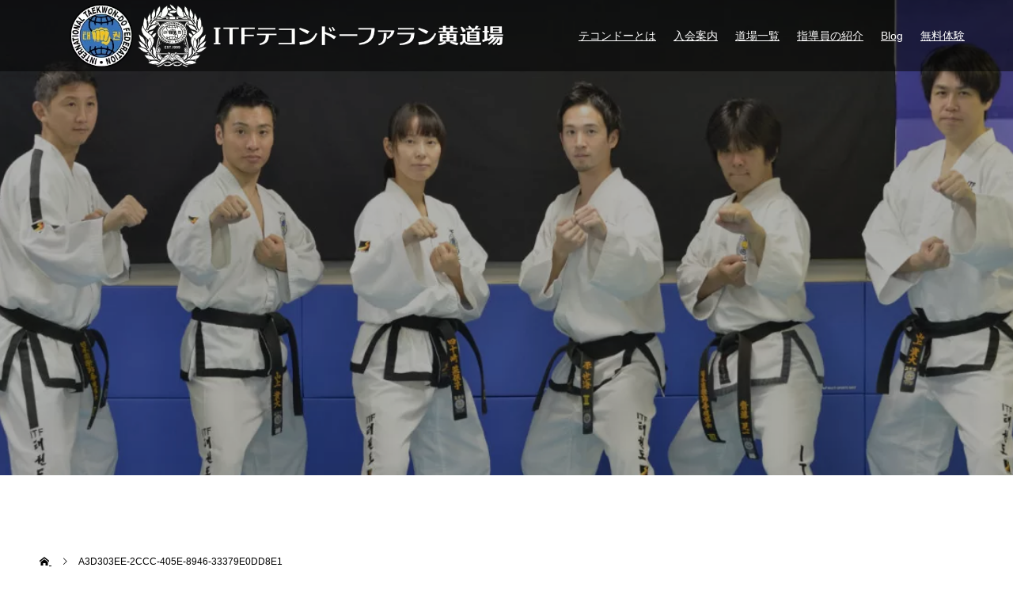

--- FILE ---
content_type: text/html; charset=UTF-8
request_url: https://tkd-hhtc.jp/a3d303ee-2ccc-405e-8946-33379e0dd8e1/
body_size: 14306
content:
<!doctype html>
<html lang="ja" prefix="og: http://ogp.me/ns#">
<head>
<meta charset="UTF-8">
<meta name="viewport" content="width=device-width, initial-scale=1">
<meta name="description" content="東京都内を中心に活動するテコンドー道場・クラブです。ゲーム「鉄拳シリーズ」のファランのモデルとなった、元世界チャンピオンが指導します。楽しみながら心身を鍛えられる武道は、大人のみならず子供の習いごとにも最適です。競技選手育成にも力を入れています。">
<title>A3D303EE-2CCC-405E-8946-33379E0DD8E1 &#8211; ITF テコンドー ファラン黄道場</title>
<meta name='robots' content='max-image-preview:large' />
<link rel='dns-prefetch' href='//webfonts.xserver.jp' />
<link rel='dns-prefetch' href='//www.google.com' />
<link rel='dns-prefetch' href='//i0.wp.com' />
<link rel='dns-prefetch' href='//c0.wp.com' />
<link rel='dns-prefetch' href='//www.googletagmanager.com' />
<link rel="alternate" type="application/rss+xml" title="ITF テコンドー ファラン黄道場 &raquo; フィード" href="https://tkd-hhtc.jp/feed/" />
<link rel="alternate" type="application/rss+xml" title="ITF テコンドー ファラン黄道場 &raquo; コメントフィード" href="https://tkd-hhtc.jp/comments/feed/" />
<link rel="alternate" type="application/rss+xml" title="ITF テコンドー ファラン黄道場 &raquo; A3D303EE-2CCC-405E-8946-33379E0DD8E1 のコメントのフィード" href="https://tkd-hhtc.jp/feed/?attachment_id=1007" />
<script type="text/javascript">
window._wpemojiSettings = {"baseUrl":"https:\/\/s.w.org\/images\/core\/emoji\/14.0.0\/72x72\/","ext":".png","svgUrl":"https:\/\/s.w.org\/images\/core\/emoji\/14.0.0\/svg\/","svgExt":".svg","source":{"concatemoji":"https:\/\/tkd-hhtc.jp\/wp-includes\/js\/wp-emoji-release.min.js?ver=6.1.9"}};
/*! This file is auto-generated */
!function(e,a,t){var n,r,o,i=a.createElement("canvas"),p=i.getContext&&i.getContext("2d");function s(e,t){var a=String.fromCharCode,e=(p.clearRect(0,0,i.width,i.height),p.fillText(a.apply(this,e),0,0),i.toDataURL());return p.clearRect(0,0,i.width,i.height),p.fillText(a.apply(this,t),0,0),e===i.toDataURL()}function c(e){var t=a.createElement("script");t.src=e,t.defer=t.type="text/javascript",a.getElementsByTagName("head")[0].appendChild(t)}for(o=Array("flag","emoji"),t.supports={everything:!0,everythingExceptFlag:!0},r=0;r<o.length;r++)t.supports[o[r]]=function(e){if(p&&p.fillText)switch(p.textBaseline="top",p.font="600 32px Arial",e){case"flag":return s([127987,65039,8205,9895,65039],[127987,65039,8203,9895,65039])?!1:!s([55356,56826,55356,56819],[55356,56826,8203,55356,56819])&&!s([55356,57332,56128,56423,56128,56418,56128,56421,56128,56430,56128,56423,56128,56447],[55356,57332,8203,56128,56423,8203,56128,56418,8203,56128,56421,8203,56128,56430,8203,56128,56423,8203,56128,56447]);case"emoji":return!s([129777,127995,8205,129778,127999],[129777,127995,8203,129778,127999])}return!1}(o[r]),t.supports.everything=t.supports.everything&&t.supports[o[r]],"flag"!==o[r]&&(t.supports.everythingExceptFlag=t.supports.everythingExceptFlag&&t.supports[o[r]]);t.supports.everythingExceptFlag=t.supports.everythingExceptFlag&&!t.supports.flag,t.DOMReady=!1,t.readyCallback=function(){t.DOMReady=!0},t.supports.everything||(n=function(){t.readyCallback()},a.addEventListener?(a.addEventListener("DOMContentLoaded",n,!1),e.addEventListener("load",n,!1)):(e.attachEvent("onload",n),a.attachEvent("onreadystatechange",function(){"complete"===a.readyState&&t.readyCallback()})),(e=t.source||{}).concatemoji?c(e.concatemoji):e.wpemoji&&e.twemoji&&(c(e.twemoji),c(e.wpemoji)))}(window,document,window._wpemojiSettings);
</script>
<style type="text/css">
img.wp-smiley,
img.emoji {
	display: inline !important;
	border: none !important;
	box-shadow: none !important;
	height: 1em !important;
	width: 1em !important;
	margin: 0 0.07em !important;
	vertical-align: -0.1em !important;
	background: none !important;
	padding: 0 !important;
}
</style>
	<link rel='stylesheet' id='wp-block-library-css' href='https://tkd-hhtc.jp/wp-content/plugins/gutenberg/build/block-library/style.css?ver=16.6.0' type='text/css' media='all' />
<style id='wp-block-library-inline-css' type='text/css'>
.has-text-align-justify{text-align:justify;}
</style>
<link rel='stylesheet' id='mediaelement-css' href='https://c0.wp.com/c/6.1.9/wp-includes/js/mediaelement/mediaelementplayer-legacy.min.css' type='text/css' media='all' />
<link rel='stylesheet' id='wp-mediaelement-css' href='https://c0.wp.com/c/6.1.9/wp-includes/js/mediaelement/wp-mediaelement.min.css' type='text/css' media='all' />
<link rel='stylesheet' id='classic-theme-styles-css' href='https://c0.wp.com/c/6.1.9/wp-includes/css/classic-themes.min.css' type='text/css' media='all' />
<link rel='stylesheet' id='contact-form-7-css' href='https://tkd-hhtc.jp/wp-content/plugins/contact-form-7/includes/css/styles.css?ver=5.7.3' type='text/css' media='all' />
<style id='global-styles-inline-css' type='text/css'>
body{--wp--preset--color--black: #000000;--wp--preset--color--cyan-bluish-gray: #abb8c3;--wp--preset--color--white: #ffffff;--wp--preset--color--pale-pink: #f78da7;--wp--preset--color--vivid-red: #cf2e2e;--wp--preset--color--luminous-vivid-orange: #ff6900;--wp--preset--color--luminous-vivid-amber: #fcb900;--wp--preset--color--light-green-cyan: #7bdcb5;--wp--preset--color--vivid-green-cyan: #00d084;--wp--preset--color--pale-cyan-blue: #8ed1fc;--wp--preset--color--vivid-cyan-blue: #0693e3;--wp--preset--color--vivid-purple: #9b51e0;--wp--preset--gradient--vivid-cyan-blue-to-vivid-purple: linear-gradient(135deg,rgba(6,147,227,1) 0%,rgb(155,81,224) 100%);--wp--preset--gradient--light-green-cyan-to-vivid-green-cyan: linear-gradient(135deg,rgb(122,220,180) 0%,rgb(0,208,130) 100%);--wp--preset--gradient--luminous-vivid-amber-to-luminous-vivid-orange: linear-gradient(135deg,rgba(252,185,0,1) 0%,rgba(255,105,0,1) 100%);--wp--preset--gradient--luminous-vivid-orange-to-vivid-red: linear-gradient(135deg,rgba(255,105,0,1) 0%,rgb(207,46,46) 100%);--wp--preset--gradient--very-light-gray-to-cyan-bluish-gray: linear-gradient(135deg,rgb(238,238,238) 0%,rgb(169,184,195) 100%);--wp--preset--gradient--cool-to-warm-spectrum: linear-gradient(135deg,rgb(74,234,220) 0%,rgb(151,120,209) 20%,rgb(207,42,186) 40%,rgb(238,44,130) 60%,rgb(251,105,98) 80%,rgb(254,248,76) 100%);--wp--preset--gradient--blush-light-purple: linear-gradient(135deg,rgb(255,206,236) 0%,rgb(152,150,240) 100%);--wp--preset--gradient--blush-bordeaux: linear-gradient(135deg,rgb(254,205,165) 0%,rgb(254,45,45) 50%,rgb(107,0,62) 100%);--wp--preset--gradient--luminous-dusk: linear-gradient(135deg,rgb(255,203,112) 0%,rgb(199,81,192) 50%,rgb(65,88,208) 100%);--wp--preset--gradient--pale-ocean: linear-gradient(135deg,rgb(255,245,203) 0%,rgb(182,227,212) 50%,rgb(51,167,181) 100%);--wp--preset--gradient--electric-grass: linear-gradient(135deg,rgb(202,248,128) 0%,rgb(113,206,126) 100%);--wp--preset--gradient--midnight: linear-gradient(135deg,rgb(2,3,129) 0%,rgb(40,116,252) 100%);--wp--preset--font-size--small: 13px;--wp--preset--font-size--medium: 20px;--wp--preset--font-size--large: 36px;--wp--preset--font-size--x-large: 42px;--wp--preset--spacing--20: 0.44rem;--wp--preset--spacing--30: 0.67rem;--wp--preset--spacing--40: 1rem;--wp--preset--spacing--50: 1.5rem;--wp--preset--spacing--60: 2.25rem;--wp--preset--spacing--70: 3.38rem;--wp--preset--spacing--80: 5.06rem;--wp--preset--shadow--natural: 6px 6px 9px rgba(0, 0, 0, 0.2);--wp--preset--shadow--deep: 12px 12px 50px rgba(0, 0, 0, 0.4);--wp--preset--shadow--sharp: 6px 6px 0px rgba(0, 0, 0, 0.2);--wp--preset--shadow--outlined: 6px 6px 0px -3px rgba(255, 255, 255, 1), 6px 6px rgba(0, 0, 0, 1);--wp--preset--shadow--crisp: 6px 6px 0px rgba(0, 0, 0, 1);}:where(.is-layout-flex){gap: 0.5em;}:where(.is-layout-grid){gap: 0.5em;}body .is-layout-flow > .alignleft{float: left;margin-inline-start: 0;margin-inline-end: 2em;}body .is-layout-flow > .alignright{float: right;margin-inline-start: 2em;margin-inline-end: 0;}body .is-layout-flow > .aligncenter{margin-left: auto !important;margin-right: auto !important;}body .is-layout-constrained > .alignleft{float: left;margin-inline-start: 0;margin-inline-end: 2em;}body .is-layout-constrained > .alignright{float: right;margin-inline-start: 2em;margin-inline-end: 0;}body .is-layout-constrained > .aligncenter{margin-left: auto !important;margin-right: auto !important;}body .is-layout-constrained > :where(:not(.alignleft):not(.alignright):not(.alignfull)){max-width: var(--wp--style--global--content-size);margin-left: auto !important;margin-right: auto !important;}body .is-layout-constrained > .alignwide{max-width: var(--wp--style--global--wide-size);}body .is-layout-flex{display: flex;}body .is-layout-flex{flex-wrap: wrap;align-items: center;}body .is-layout-flex > *{margin: 0;}body .is-layout-grid{display: grid;}body .is-layout-grid > *{margin: 0;}:where(.wp-block-columns.is-layout-flex){gap: 2em;}:where(.wp-block-columns.is-layout-grid){gap: 2em;}:where(.wp-block-post-template.is-layout-flex){gap: 1.25em;}:where(.wp-block-post-template.is-layout-grid){gap: 1.25em;}.has-black-color{color: var(--wp--preset--color--black) !important;}.has-cyan-bluish-gray-color{color: var(--wp--preset--color--cyan-bluish-gray) !important;}.has-white-color{color: var(--wp--preset--color--white) !important;}.has-pale-pink-color{color: var(--wp--preset--color--pale-pink) !important;}.has-vivid-red-color{color: var(--wp--preset--color--vivid-red) !important;}.has-luminous-vivid-orange-color{color: var(--wp--preset--color--luminous-vivid-orange) !important;}.has-luminous-vivid-amber-color{color: var(--wp--preset--color--luminous-vivid-amber) !important;}.has-light-green-cyan-color{color: var(--wp--preset--color--light-green-cyan) !important;}.has-vivid-green-cyan-color{color: var(--wp--preset--color--vivid-green-cyan) !important;}.has-pale-cyan-blue-color{color: var(--wp--preset--color--pale-cyan-blue) !important;}.has-vivid-cyan-blue-color{color: var(--wp--preset--color--vivid-cyan-blue) !important;}.has-vivid-purple-color{color: var(--wp--preset--color--vivid-purple) !important;}.has-black-background-color{background-color: var(--wp--preset--color--black) !important;}.has-cyan-bluish-gray-background-color{background-color: var(--wp--preset--color--cyan-bluish-gray) !important;}.has-white-background-color{background-color: var(--wp--preset--color--white) !important;}.has-pale-pink-background-color{background-color: var(--wp--preset--color--pale-pink) !important;}.has-vivid-red-background-color{background-color: var(--wp--preset--color--vivid-red) !important;}.has-luminous-vivid-orange-background-color{background-color: var(--wp--preset--color--luminous-vivid-orange) !important;}.has-luminous-vivid-amber-background-color{background-color: var(--wp--preset--color--luminous-vivid-amber) !important;}.has-light-green-cyan-background-color{background-color: var(--wp--preset--color--light-green-cyan) !important;}.has-vivid-green-cyan-background-color{background-color: var(--wp--preset--color--vivid-green-cyan) !important;}.has-pale-cyan-blue-background-color{background-color: var(--wp--preset--color--pale-cyan-blue) !important;}.has-vivid-cyan-blue-background-color{background-color: var(--wp--preset--color--vivid-cyan-blue) !important;}.has-vivid-purple-background-color{background-color: var(--wp--preset--color--vivid-purple) !important;}.has-black-border-color{border-color: var(--wp--preset--color--black) !important;}.has-cyan-bluish-gray-border-color{border-color: var(--wp--preset--color--cyan-bluish-gray) !important;}.has-white-border-color{border-color: var(--wp--preset--color--white) !important;}.has-pale-pink-border-color{border-color: var(--wp--preset--color--pale-pink) !important;}.has-vivid-red-border-color{border-color: var(--wp--preset--color--vivid-red) !important;}.has-luminous-vivid-orange-border-color{border-color: var(--wp--preset--color--luminous-vivid-orange) !important;}.has-luminous-vivid-amber-border-color{border-color: var(--wp--preset--color--luminous-vivid-amber) !important;}.has-light-green-cyan-border-color{border-color: var(--wp--preset--color--light-green-cyan) !important;}.has-vivid-green-cyan-border-color{border-color: var(--wp--preset--color--vivid-green-cyan) !important;}.has-pale-cyan-blue-border-color{border-color: var(--wp--preset--color--pale-cyan-blue) !important;}.has-vivid-cyan-blue-border-color{border-color: var(--wp--preset--color--vivid-cyan-blue) !important;}.has-vivid-purple-border-color{border-color: var(--wp--preset--color--vivid-purple) !important;}.has-vivid-cyan-blue-to-vivid-purple-gradient-background{background: var(--wp--preset--gradient--vivid-cyan-blue-to-vivid-purple) !important;}.has-light-green-cyan-to-vivid-green-cyan-gradient-background{background: var(--wp--preset--gradient--light-green-cyan-to-vivid-green-cyan) !important;}.has-luminous-vivid-amber-to-luminous-vivid-orange-gradient-background{background: var(--wp--preset--gradient--luminous-vivid-amber-to-luminous-vivid-orange) !important;}.has-luminous-vivid-orange-to-vivid-red-gradient-background{background: var(--wp--preset--gradient--luminous-vivid-orange-to-vivid-red) !important;}.has-very-light-gray-to-cyan-bluish-gray-gradient-background{background: var(--wp--preset--gradient--very-light-gray-to-cyan-bluish-gray) !important;}.has-cool-to-warm-spectrum-gradient-background{background: var(--wp--preset--gradient--cool-to-warm-spectrum) !important;}.has-blush-light-purple-gradient-background{background: var(--wp--preset--gradient--blush-light-purple) !important;}.has-blush-bordeaux-gradient-background{background: var(--wp--preset--gradient--blush-bordeaux) !important;}.has-luminous-dusk-gradient-background{background: var(--wp--preset--gradient--luminous-dusk) !important;}.has-pale-ocean-gradient-background{background: var(--wp--preset--gradient--pale-ocean) !important;}.has-electric-grass-gradient-background{background: var(--wp--preset--gradient--electric-grass) !important;}.has-midnight-gradient-background{background: var(--wp--preset--gradient--midnight) !important;}.has-small-font-size{font-size: var(--wp--preset--font-size--small) !important;}.has-medium-font-size{font-size: var(--wp--preset--font-size--medium) !important;}.has-large-font-size{font-size: var(--wp--preset--font-size--large) !important;}.has-x-large-font-size{font-size: var(--wp--preset--font-size--x-large) !important;}
:where(.wp-block-columns.is-layout-flex){gap: 2em;}:where(.wp-block-columns.is-layout-grid){gap: 2em;}
.wp-block-pullquote{font-size: 1.5em;line-height: 1.6;}
.wp-block-navigation a:where(:not(.wp-element-button)){color: inherit;}
:where(.wp-block-post-template.is-layout-flex){gap: 1.25em;}:where(.wp-block-post-template.is-layout-grid){gap: 1.25em;}
</style>
<link rel='stylesheet' id='tablepress-default-css' href='https://tkd-hhtc.jp/wp-content/tablepress-combined.min.css?ver=2' type='text/css' media='all' />
<link rel='stylesheet' id='tablepress-responsive-tables-css' href='https://tkd-hhtc.jp/wp-content/plugins/tablepress-responsive-tables/css/tablepress-responsive.min.css?ver=1.8' type='text/css' media='all' />
<link rel='stylesheet' id='switch-style-css' href='https://tkd-hhtc.jp/wp-content/themes/switch/style.css?ver=1.6.1' type='text/css' media='all' />
<link rel='stylesheet' id='tmm-css' href='https://tkd-hhtc.jp/wp-content/plugins/team-members/inc/css/tmm_style.css?ver=6.1.9' type='text/css' media='all' />
<link rel='stylesheet' id='jetpack_css-css' href='https://c0.wp.com/p/jetpack/11.8.6/css/jetpack.css' type='text/css' media='all' />
<script type='text/javascript' src='https://c0.wp.com/c/6.1.9/wp-includes/js/jquery/jquery.min.js' id='jquery-core-js'></script>
<script type='text/javascript' src='https://c0.wp.com/c/6.1.9/wp-includes/js/jquery/jquery-migrate.min.js' id='jquery-migrate-js'></script>
<script type='text/javascript' src='//webfonts.xserver.jp/js/xserverv3.js?fadein=0&#038;ver=2.0.9' id='typesquare_std-js'></script>
<link rel="https://api.w.org/" href="https://tkd-hhtc.jp/wp-json/" /><link rel="alternate" type="application/json" href="https://tkd-hhtc.jp/wp-json/wp/v2/media/1007" /><link rel='shortlink' href='https://tkd-hhtc.jp/?p=1007' />
<link rel="alternate" type="application/json+oembed" href="https://tkd-hhtc.jp/wp-json/oembed/1.0/embed?url=https%3A%2F%2Ftkd-hhtc.jp%2Fa3d303ee-2ccc-405e-8946-33379e0dd8e1%2F" />
<link rel="alternate" type="text/xml+oembed" href="https://tkd-hhtc.jp/wp-json/oembed/1.0/embed?url=https%3A%2F%2Ftkd-hhtc.jp%2Fa3d303ee-2ccc-405e-8946-33379e0dd8e1%2F&#038;format=xml" />
<meta name="generator" content="Site Kit by Google 1.168.0" />	<style>img#wpstats{display:none}</style>
		<style>
.c-comment__form-submit:hover,.p-cb__item-btn a,.c-pw__btn,.p-readmore__btn,.p-pager span,.p-page-links a,.p-pagetop,.p-widget__title,.p-entry__meta,.p-headline,.p-article06__cat,.p-nav02__item-upper,.p-page-header__title,.p-plan__title,.p-btn{background: #000000}.c-pw__btn:hover,.p-cb__item-btn a:hover,.p-pagetop:focus,.p-pagetop:hover,.p-readmore__btn:hover,.p-page-links > span,.p-page-links a:hover,.p-pager a:hover,.p-entry__meta a:hover,.p-article06__cat:hover,.p-interview__cat:hover,.p-nav02__item-upper:hover,.p-btn:hover{background: #442602}.p-archive-header__title,.p-article01__title a:hover,.p-article01__cat a:hover,.p-article04__title a:hover,.p-faq__cat,.p-faq__list dt:hover,.p-triangle,.p-article06__title a:hover,.p-interview__faq dt,.p-nav02__item-lower:hover .p-nav02__item-title,.p-article07 a:hover,.p-article07__title,.p-block01__title,.p-block01__lower-title,.p-block02__item-title,.p-block03__item-title,.p-block04__title,.p-index-content02__title,.p-article09 a:hover .p-article09__title,.p-index-content06__title,.p-plan-table01__price,.p-plan__catch,.p-plan__notice-title,.p-spec__title{color: #442602}.p-entry__body a{color: #442602}body{font-family: "Segoe UI", Verdana, "游ゴシック", YuGothic, "Hiragino Kaku Gothic ProN", Meiryo, sans-serif}.c-logo,.p-page-header__title,.p-page-header__desc,.p-archive-header__title,.p-faq__cat,.p-interview__title,.p-footer-link__title,.p-block01__title,.p-block04__title,.p-index-content02__title,.p-headline02__title,.p-index-content01__title,.p-index-content06__title,.p-index-content07__title,.p-index-content09__title,.p-plan__title,.p-plan__catch,.p-header-content__title,.p-spec__title{font-family: "Segoe UI", Verdana, "游ゴシック", YuGothic, "Hiragino Kaku Gothic ProN", Meiryo, sans-serif}.p-page-header__title{transition-delay: 3s}.p-hover-effect--type1:hover img{-webkit-transform: scale(1.2);transform: scale(1.2)}.l-header{background: rgba(0, 0, 0, 0.500000)}.l-header--fixed.is-active{background: rgba(0, 0, 0, 1.000000)}.p-menu-btn{color: #ffffff}.p-global-nav > ul > li > a{color: #ffffff}.p-global-nav > ul > li > a:hover{color: #999999}.p-global-nav .sub-menu a{background: #000000;color: #ffffff}.p-global-nav .sub-menu a:hover{background: #442606;color: #ffffff}.p-global-nav .menu-item-has-children > a > .p-global-nav__toggle::before{border-color: #ffffff}.p-footer-link{background-image: url(https://tkd-hhtc.jp/wp-content/uploads/2020/01/tekondo_muvie001.gif)}.p-footer-link::before{background: rgba(0,0,0, 0.400000)}.p-info{background: #ffffff;color: #000000}.p-info__logo{font-size: 25px}.p-footer-nav{background: #f5f5f5;color: #000000}.p-footer-nav a{color: #000000}.p-footer-nav a:hover{color: #442602}.p-copyright{background: #000000}.p-page-header::before{background: rgba(0, 0, 0, 0.3)}.p-page-header__desc{color: #ffffff;font-size: 40px}@media screen and (max-width: 1199px) {.l-header{background: #000000}.l-header--fixed.is-active{background: #000000}.p-global-nav{background: rgba(0,0,0, 0.4)}.p-global-nav > ul > li > a,.p-global-nav > ul > li > a:hover,.p-global-nav a,.p-global-nav a:hover,.p-global-nav .sub-menu a,.p-global-nav .sub-menu a:hover{color: #ffffff!important}.p-global-nav .menu-item-has-children > a > .sub-menu-toggle::before{border-color: #ffffff}}@media screen and (max-width: 767px) {.p-page-header__desc{font-size: 18px}}.c-load--type1 { border: 3px solid rgba(0, 0, 0, 0.2); border-top-color: #000000; }
</style>
<meta name="description" content="東京都内を中心に活動するテコンドー道場・クラブです。ゲーム「鉄拳シリーズ」のファランのモデルとなった、元世界チャンピオンが指導します。楽しみながら心身を鍛えられる武道は、大人のみならず子供の習いごとにも最適です。競技選手育成にも力を入れています。" />
			<style type="text/css">
				/* If html does not have either class, do not show lazy loaded images. */
				html:not( .jetpack-lazy-images-js-enabled ):not( .js ) .jetpack-lazy-image {
					display: none;
				}
			</style>
			<script>
				document.documentElement.classList.add(
					'jetpack-lazy-images-js-enabled'
				);
			</script>
		<style type="text/css">.saboxplugin-wrap{-webkit-box-sizing:border-box;-moz-box-sizing:border-box;-ms-box-sizing:border-box;box-sizing:border-box;border:1px solid #eee;width:100%;clear:both;display:block;overflow:hidden;word-wrap:break-word;position:relative}.saboxplugin-wrap .saboxplugin-gravatar{float:left;padding:0 20px 20px 20px}.saboxplugin-wrap .saboxplugin-gravatar img{max-width:100px;height:auto;border-radius:0;}.saboxplugin-wrap .saboxplugin-authorname{font-size:18px;line-height:1;margin:20px 0 0 20px;display:block}.saboxplugin-wrap .saboxplugin-authorname a{text-decoration:none}.saboxplugin-wrap .saboxplugin-authorname a:focus{outline:0}.saboxplugin-wrap .saboxplugin-desc{display:block;margin:5px 20px}.saboxplugin-wrap .saboxplugin-desc a{text-decoration:underline}.saboxplugin-wrap .saboxplugin-desc p{margin:5px 0 12px}.saboxplugin-wrap .saboxplugin-web{margin:0 20px 15px;text-align:left}.saboxplugin-wrap .sab-web-position{text-align:right}.saboxplugin-wrap .saboxplugin-web a{color:#ccc;text-decoration:none}.saboxplugin-wrap .saboxplugin-socials{position:relative;display:block;background:#fcfcfc;padding:5px;border-top:1px solid #eee}.saboxplugin-wrap .saboxplugin-socials a svg{width:20px;height:20px}.saboxplugin-wrap .saboxplugin-socials a svg .st2{fill:#fff; transform-origin:center center;}.saboxplugin-wrap .saboxplugin-socials a svg .st1{fill:rgba(0,0,0,.3)}.saboxplugin-wrap .saboxplugin-socials a:hover{opacity:.8;-webkit-transition:opacity .4s;-moz-transition:opacity .4s;-o-transition:opacity .4s;transition:opacity .4s;box-shadow:none!important;-webkit-box-shadow:none!important}.saboxplugin-wrap .saboxplugin-socials .saboxplugin-icon-color{box-shadow:none;padding:0;border:0;-webkit-transition:opacity .4s;-moz-transition:opacity .4s;-o-transition:opacity .4s;transition:opacity .4s;display:inline-block;color:#fff;font-size:0;text-decoration:inherit;margin:5px;-webkit-border-radius:0;-moz-border-radius:0;-ms-border-radius:0;-o-border-radius:0;border-radius:0;overflow:hidden}.saboxplugin-wrap .saboxplugin-socials .saboxplugin-icon-grey{text-decoration:inherit;box-shadow:none;position:relative;display:-moz-inline-stack;display:inline-block;vertical-align:middle;zoom:1;margin:10px 5px;color:#444;fill:#444}.clearfix:after,.clearfix:before{content:' ';display:table;line-height:0;clear:both}.ie7 .clearfix{zoom:1}.saboxplugin-socials.sabox-colored .saboxplugin-icon-color .sab-twitch{border-color:#38245c}.saboxplugin-socials.sabox-colored .saboxplugin-icon-color .sab-behance{border-color:#003eb0}.saboxplugin-socials.sabox-colored .saboxplugin-icon-color .sab-deviantart{border-color:#036824}.saboxplugin-socials.sabox-colored .saboxplugin-icon-color .sab-digg{border-color:#00327c}.saboxplugin-socials.sabox-colored .saboxplugin-icon-color .sab-dribbble{border-color:#ba1655}.saboxplugin-socials.sabox-colored .saboxplugin-icon-color .sab-facebook{border-color:#1e2e4f}.saboxplugin-socials.sabox-colored .saboxplugin-icon-color .sab-flickr{border-color:#003576}.saboxplugin-socials.sabox-colored .saboxplugin-icon-color .sab-github{border-color:#264874}.saboxplugin-socials.sabox-colored .saboxplugin-icon-color .sab-google{border-color:#0b51c5}.saboxplugin-socials.sabox-colored .saboxplugin-icon-color .sab-html5{border-color:#902e13}.saboxplugin-socials.sabox-colored .saboxplugin-icon-color .sab-instagram{border-color:#1630aa}.saboxplugin-socials.sabox-colored .saboxplugin-icon-color .sab-linkedin{border-color:#00344f}.saboxplugin-socials.sabox-colored .saboxplugin-icon-color .sab-pinterest{border-color:#5b040e}.saboxplugin-socials.sabox-colored .saboxplugin-icon-color .sab-reddit{border-color:#992900}.saboxplugin-socials.sabox-colored .saboxplugin-icon-color .sab-rss{border-color:#a43b0a}.saboxplugin-socials.sabox-colored .saboxplugin-icon-color .sab-sharethis{border-color:#5d8420}.saboxplugin-socials.sabox-colored .saboxplugin-icon-color .sab-soundcloud{border-color:#995200}.saboxplugin-socials.sabox-colored .saboxplugin-icon-color .sab-spotify{border-color:#0f612c}.saboxplugin-socials.sabox-colored .saboxplugin-icon-color .sab-stackoverflow{border-color:#a95009}.saboxplugin-socials.sabox-colored .saboxplugin-icon-color .sab-steam{border-color:#006388}.saboxplugin-socials.sabox-colored .saboxplugin-icon-color .sab-user_email{border-color:#b84e05}.saboxplugin-socials.sabox-colored .saboxplugin-icon-color .sab-tumblr{border-color:#10151b}.saboxplugin-socials.sabox-colored .saboxplugin-icon-color .sab-twitter{border-color:#0967a0}.saboxplugin-socials.sabox-colored .saboxplugin-icon-color .sab-vimeo{border-color:#0d7091}.saboxplugin-socials.sabox-colored .saboxplugin-icon-color .sab-windows{border-color:#003f71}.saboxplugin-socials.sabox-colored .saboxplugin-icon-color .sab-whatsapp{border-color:#003f71}.saboxplugin-socials.sabox-colored .saboxplugin-icon-color .sab-wordpress{border-color:#0f3647}.saboxplugin-socials.sabox-colored .saboxplugin-icon-color .sab-yahoo{border-color:#14002d}.saboxplugin-socials.sabox-colored .saboxplugin-icon-color .sab-youtube{border-color:#900}.saboxplugin-socials.sabox-colored .saboxplugin-icon-color .sab-xing{border-color:#000202}.saboxplugin-socials.sabox-colored .saboxplugin-icon-color .sab-mixcloud{border-color:#2475a0}.saboxplugin-socials.sabox-colored .saboxplugin-icon-color .sab-vk{border-color:#243549}.saboxplugin-socials.sabox-colored .saboxplugin-icon-color .sab-medium{border-color:#00452c}.saboxplugin-socials.sabox-colored .saboxplugin-icon-color .sab-quora{border-color:#420e00}.saboxplugin-socials.sabox-colored .saboxplugin-icon-color .sab-meetup{border-color:#9b181c}.saboxplugin-socials.sabox-colored .saboxplugin-icon-color .sab-goodreads{border-color:#000}.saboxplugin-socials.sabox-colored .saboxplugin-icon-color .sab-snapchat{border-color:#999700}.saboxplugin-socials.sabox-colored .saboxplugin-icon-color .sab-500px{border-color:#00557f}.saboxplugin-socials.sabox-colored .saboxplugin-icon-color .sab-mastodont{border-color:#185886}.sabox-plus-item{margin-bottom:20px}@media screen and (max-width:480px){.saboxplugin-wrap{text-align:center}.saboxplugin-wrap .saboxplugin-gravatar{float:none;padding:20px 0;text-align:center;margin:0 auto;display:block}.saboxplugin-wrap .saboxplugin-gravatar img{float:none;display:inline-block;display:-moz-inline-stack;vertical-align:middle;zoom:1}.saboxplugin-wrap .saboxplugin-desc{margin:0 10px 20px;text-align:center}.saboxplugin-wrap .saboxplugin-authorname{text-align:center;margin:10px 0 20px}}body .saboxplugin-authorname a,body .saboxplugin-authorname a:hover{box-shadow:none;-webkit-box-shadow:none}a.sab-profile-edit{font-size:16px!important;line-height:1!important}.sab-edit-settings a,a.sab-profile-edit{color:#0073aa!important;box-shadow:none!important;-webkit-box-shadow:none!important}.sab-edit-settings{margin-right:15px;position:absolute;right:0;z-index:2;bottom:10px;line-height:20px}.sab-edit-settings i{margin-left:5px}.saboxplugin-socials{line-height:1!important}.rtl .saboxplugin-wrap .saboxplugin-gravatar{float:right}.rtl .saboxplugin-wrap .saboxplugin-authorname{display:flex;align-items:center}.rtl .saboxplugin-wrap .saboxplugin-authorname .sab-profile-edit{margin-right:10px}.rtl .sab-edit-settings{right:auto;left:0}img.sab-custom-avatar{max-width:75px;}.saboxplugin-wrap {margin-top:0px; margin-bottom:0px; padding: 0px 0px }.saboxplugin-wrap .saboxplugin-authorname {font-size:18px; line-height:25px;}.saboxplugin-wrap .saboxplugin-desc p, .saboxplugin-wrap .saboxplugin-desc {font-size:14px !important; line-height:21px !important;}.saboxplugin-wrap .saboxplugin-web {font-size:14px;}.saboxplugin-wrap .saboxplugin-socials a svg {width:18px;height:18px;}</style>		<style type="text/css" id="wp-custom-css">
			/*Contact Form 7カスタマイズ*/
/*スマホContact Form 7カスタマイズ*/
@media(max-width:500px){
.inquiry th,.inquiry td {
 display:block!important;
 width:100%!important;
 border-top:none!important;
 -webkit-box-sizing:border-box!important;
 -moz-box-sizing:border-box!important;
 box-sizing:border-box!important;
}
.inquiry tr:first-child th{
 border-top:1px solid #d7d7d7!important;
}
/* 必須・任意のサイズ調整 */	
.inquiry .haveto,.inquiry .any {	
font-size:10px;
}}
/*見出し欄*/
.inquiry th{
 text-align:left;
 font-size:14px;
 color:#444;
 padding: 10px 15px 7px;
 width:30%;
 background:#f7f7f7;
 border:solid 1px #d7d7d7;
}
/*通常欄*/
.inquiry td{
 font-size:13px;
 border:solid 1px #d7d7d7;	
}
/*横の行とテーブル全体*/
.entry-content .inquiry tr,.entry-content table{
 border:solid 1px #d7d7d7;	
}
/*必須の調整*/
.haveto{
 font-size:10px;
 padding:5px;
 background:#dc143c;
 color:#fff;
 border-radius:2px;
 margin-right:5px;
 position:relative;
 bottom:1px;
}
/*任意の調整*/
.any{
 font-size:10px;
 padding:5px;
 background:#0000cd;
 color:#fff;
 border-radius:2px;
 margin-right:5px;
 position:relative;
 bottom:1px;
}
/*ラジオボタンを縦並び指定*/
.verticallist .wpcf7-list-item{
 display:block;
}
/*送信ボタンのデザイン変更*/
#formbtn{
 display: block;
 padding:0.5em 0;
 margin-top:30px;
 width:100%;
 background:#000000;
 color:#fff;
 font-size:18px;
 font-weight:bold;
 border-radius:2px;
 border: none;
}
/*送信ボタンマウスホバー時*/
#formbtn:hover{
 background:#1e90ff;
 color:#ffffff;
}

.p-global-nav {line-height: inherit;}

.p-article08__title { font-size: 16px !important; font-weight: 700;}

.p-article07__title { z-index: 1; position: absolute; top: 0; right: 0; width: 170px; height: 120px; background: #fff; font-size: 16px; font-weight: bold;line-height: 120px; }

.c-logo a {
    text-align: center;
    margin-right: auto;
    margin-left: auto;
}

a { color: #000; text-decoration: underline; }

/* googleカレンダー調整 */
.cal_wrapper {
max-width: 960px; /* 最大幅 */
min-width: 300px; /* 最小幅 */
margin-top: 1%;
margin-right: auto;
margin-bottom: 0.2%;
margin-left: auto;
}
.googlecal {
position: relative;
padding-bottom: 100%; /* 縦横比 */
height: 0;
}
.googlecal iframe {
position: absolute;
top: 0;
left: 0;
width: 100% !important;
height: 100% !important;
}
/* 画面幅が768px以上の場合の縦横比の指定 */
@media only screen and (min-width: 768px) {
.googlecal { padding-bottom: 75%; }
}
/* googlemap調整 */
.gmap {
height: 0;
overflow: hidden;
padding-bottom: 56.25%;
position: relative;
}
.gmap iframe {
position: absolute;
left: 0;
top: 0;
height: 100%;
width: 100%;
}
.p-global-nav > ul > li > a {
    padding-right: 11px;
    padding-left: 11px;
    line-height: 90px;
}

@media only screen and (max-width: 767px) { .l-inner { padding: 0px 6px 0px 6px !important; } }

@media only screen and (max-width: 768px) {
.p-global-nav > ul > li > a {
    line-height: 4em;
}
	.l-header.noti {
		padding-top:0 !important;
	}
}
.c-logo a {
    margin-left: 3vw;
}
.l-header {
    transition: padding-top ease 0.3s, padding-bottom ease 0.3s;
}
@media screen and (max-width: 767px) { .p-page-header {height: 320px;margin-bottom: 10px;}
	
.p-page-header {
position: relative;
height: 250px;
margin-bottom: 20px !important;
overflow: hidden;
}

	/* パンくず */

	.p-breadcrumb {
height: 50px;
margin: 0;
margin-top: 0px;
margin-right: 0px;
margin-bottom: 10px !important;
margin-left: 0px;





		</style>
		</head>
<body class="attachment attachment-template-default single single-attachment postid-1007 attachmentid-1007 attachment-jpeg">
  <div id="site_loader_overlay">
  <div id="site_loader_animation" class="c-load--type1">
      </div>
</div>
<header id="js-header" class="l-header">
  <div class="l-header__inner l-inner">
    <div class="l-header__logo c-logo">
    <a href="https://tkd-hhtc.jp/">
    <img src="https://tkd-hhtc.jp/wp-content/uploads/2020/06/itf_hhtc_official_logo001.png" alt="ITF テコンドー ファラン黄道場">
  </a>
  </div>
    <button id="js-menu-btn" class="p-menu-btn c-menu-btn"></button>
    <nav id="js-global-nav" class="p-global-nav"><ul id="menu-%e3%83%95%e3%83%83%e3%82%bf%e3%83%bc%e3%83%a1%e3%83%8b%e3%83%a5%e3%83%bc" class="menu"><li id="menu-item-657" class="menu-item menu-item-type-post_type menu-item-object-page menu-item-657"><a href="https://tkd-hhtc.jp/about_taekwon-do/">テコンドーとは<span class="p-global-nav__toggle"></span></a></li>
<li id="menu-item-658" class="menu-item menu-item-type-post_type menu-item-object-page menu-item-has-children menu-item-658"><a href="https://tkd-hhtc.jp/guide/">入会案内<span class="p-global-nav__toggle"></span></a>
<ul class="sub-menu">
	<li id="menu-item-1735" class="menu-item menu-item-type-custom menu-item-object-custom menu-item-1735"><a href="https://tkd-hhtc.jp/interview/">道場生の声<span class="p-global-nav__toggle"></span></a></li>
</ul>
</li>
<li id="menu-item-656" class="menu-item menu-item-type-post_type menu-item-object-page menu-item-656"><a href="https://tkd-hhtc.jp/dojo/">道場一覧<span class="p-global-nav__toggle"></span></a></li>
<li id="menu-item-1331" class="menu-item menu-item-type-post_type menu-item-object-page menu-item-1331"><a href="https://tkd-hhtc.jp/inst/">指導員の紹介<span class="p-global-nav__toggle"></span></a></li>
<li id="menu-item-1734" class="menu-item menu-item-type-custom menu-item-object-custom menu-item-1734"><a href="https://tkd-hhtc.jp/blog/">Blog<span class="p-global-nav__toggle"></span></a></li>
<li id="menu-item-1730" class="menu-item menu-item-type-post_type menu-item-object-page menu-item-1730"><a href="https://tkd-hhtc.jp/contact/">無料体験<span class="p-global-nav__toggle"></span></a></li>
</ul></nav>  </div>
</header>
<main class="l-main">
    <header id="js-page-header" class="p-page-header">
        <div class="p-page-header__title">BLOG</div>
        <div class="p-page-header__inner l-inner">
      <p id="js-page-header__desc" class="p-page-header__desc"><span></span></p>
    </div>
    <div id="js-page-header__img" class="p-page-header__img p-page-header__img--type2">
      <img src="https://tkd-hhtc.jp/wp-content/uploads/2020/02/1450_600_contact01.jpg" alt="">
    </div>
  </header>



  <ol class="p-breadcrumb c-breadcrumb l-inner" itemscope="" itemtype="http://schema.org/BreadcrumbList">
<li class="p-breadcrumb__item c-breadcrumb__item c-breadcrumb__item--home" itemprop="itemListElement" itemscope="" itemtype="http://schema.org/ListItem">
<a href="https://tkd-hhtc.jp/" itemscope="" itemtype="http://schema.org/Thing" itemprop="item">
<span itemprop="name">HOME</span>
</a>
<meta itemprop="position" content="1">
</li>
<li class="p-breadcrumb__item c-breadcrumb__item">A3D303EE-2CCC-405E-8946-33379E0DD8E1</li>
</ol>
  <div class="l-contents l-inner">
    <div class="l-primary">
      			<article class="p-entry">
        <div class="p-entry__inner">
                    <div class="p-triangle p-triangle--no-padding p-triangle--grey">
            <time class="p-date" datetime="2021-02-20">
                            <span class="p-date__month">FEB</span>
                            <span class="p-date__day">20</span>
              2021            </time>
          </div>
          				  <figure class="p-entry__img">
            <img src="https://tkd-hhtc.jp/wp-content/themes/switch/assets/images/725x465.gif" alt="">
          </figure>
			    <header class="p-entry__header">
                        <p class="p-entry__meta">
              <a href=""></a>
            </p>
                        <h1 class="p-entry__title">A3D303EE-2CCC-405E-8946-33379E0DD8E1</h1>
				  </header>
          <div class="p-entry__body">
          <p class="attachment"><a href='https://i0.wp.com/tkd-hhtc.jp/wp-content/uploads/2021/02/A3D303EE-2CCC-405E-8946-33379E0DD8E1.jpeg?ssl=1'><img width="300" height="199" src="https://i0.wp.com/tkd-hhtc.jp/wp-content/uploads/2021/02/A3D303EE-2CCC-405E-8946-33379E0DD8E1.jpeg?fit=300%2C199&amp;ssl=1" class="attachment-medium size-medium jetpack-lazy-image" alt decoding="async" data-lazy-srcset="https://i0.wp.com/tkd-hhtc.jp/wp-content/uploads/2021/02/A3D303EE-2CCC-405E-8946-33379E0DD8E1.jpeg?w=2048&amp;ssl=1 2048w, https://i0.wp.com/tkd-hhtc.jp/wp-content/uploads/2021/02/A3D303EE-2CCC-405E-8946-33379E0DD8E1.jpeg?resize=300%2C199&amp;ssl=1 300w, https://i0.wp.com/tkd-hhtc.jp/wp-content/uploads/2021/02/A3D303EE-2CCC-405E-8946-33379E0DD8E1.jpeg?resize=1024%2C680&amp;ssl=1 1024w, https://i0.wp.com/tkd-hhtc.jp/wp-content/uploads/2021/02/A3D303EE-2CCC-405E-8946-33379E0DD8E1.jpeg?resize=768%2C510&amp;ssl=1 768w, https://i0.wp.com/tkd-hhtc.jp/wp-content/uploads/2021/02/A3D303EE-2CCC-405E-8946-33379E0DD8E1.jpeg?resize=1536%2C1019&amp;ssl=1 1536w" data-lazy-sizes="(max-width: 300px) 100vw, 300px" data-lazy-src="https://i0.wp.com/tkd-hhtc.jp/wp-content/uploads/2021/02/A3D303EE-2CCC-405E-8946-33379E0DD8E1.jpeg?fit=300%2C199&amp;ssl=1&amp;is-pending-load=1" srcset="[data-uri]"></a></p>
          </div>
          			<ul class="p-entry__share c-share u-clearfix c-share--sm c-share--color">
				<li class="c-share__btn c-share__btn--twitter">
			    <a href="http://twitter.com/share?text=A3D303EE-2CCC-405E-8946-33379E0DD8E1&url=https%3A%2F%2Ftkd-hhtc.jp%2Fa3d303ee-2ccc-405e-8946-33379e0dd8e1%2F&via=&tw_p=tweetbutton&related="  onclick="javascript:window.open(this.href, '', 'menubar=no,toolbar=no,resizable=yes,scrollbars=yes,height=400,width=600');return false;">
			     	<i class="c-share__icn c-share__icn--twitter"></i>
			      <span class="c-share__title">Tweet</span>
			   	</a>
			   </li>
			    <li class="c-share__btn c-share__btn--facebook">
			    	<a href="//www.facebook.com/sharer/sharer.php?u=https://tkd-hhtc.jp/a3d303ee-2ccc-405e-8946-33379e0dd8e1/&amp;t=A3D303EE-2CCC-405E-8946-33379E0DD8E1" rel="nofollow" target="_blank">
			      	<i class="c-share__icn c-share__icn--facebook"></i>
			        <span class="c-share__title">Share</span>
			      </a>
			    </li>
			    <li class="c-share__btn c-share__btn--hatebu">
			      <a href="http://b.hatena.ne.jp/add?mode=confirm&url=https%3A%2F%2Ftkd-hhtc.jp%2Fa3d303ee-2ccc-405e-8946-33379e0dd8e1%2F" onclick="javascript:window.open(this.href, '', 'menubar=no,toolbar=no,resizable=yes,scrollbars=yes,height=400,width=510');return false;">
			      	<i class="c-share__icn c-share__icn--hatebu"></i>
			        <span class="c-share__title">Hatena</span>
			      </a>
			    </li>
			    <li class="c-share__btn c-share__btn--pocket">
			    	<a href="http://getpocket.com/edit?url=https%3A%2F%2Ftkd-hhtc.jp%2Fa3d303ee-2ccc-405e-8946-33379e0dd8e1%2F&title=A3D303EE-2CCC-405E-8946-33379E0DD8E1" target="_blank">
			      	<i class="c-share__icn c-share__icn--pocket"></i>
			        <span class="c-share__title">Pocket</span>
			      </a>
			    </li>
			    <li class="c-share__btn c-share__btn--rss">
			    	<a href="https://tkd-hhtc.jp/feed/" target="_blank">
			      	<i class="c-share__icn c-share__icn--rss"></i>
			        <span class="c-share__title">RSS</span>
			      </a>
			    </li>
			    <li class="c-share__btn c-share__btn--feedly">
			    	<a href="http://feedly.com/index.html#subscription%2Ffeed%2Fhttps://tkd-hhtc.jp/feed/" target="_blank">
			      	<i class="c-share__icn c-share__icn--feedly"></i>
			        <span class="c-share__title">feedly</span>
			      </a>
			    </li>
			    <li class="c-share__btn c-share__btn--pinterest">
			    	<a href="https://www.pinterest.com/pin/create/button/?url=https%3A%2F%2Ftkd-hhtc.jp%2Fa3d303ee-2ccc-405e-8946-33379e0dd8e1%2F&media=https://i0.wp.com/tkd-hhtc.jp/wp-content/uploads/2021/02/A3D303EE-2CCC-405E-8946-33379E0DD8E1.jpeg?fit=2048%2C1359&ssl=1&description=A3D303EE-2CCC-405E-8946-33379E0DD8E1" rel="nofollow" target="_blank">
			      	<i class="c-share__icn c-share__icn--pinterest"></i>
			        <span class="c-share__title">Pin it</span>
			      </a>
			    </li>
			</ul>
          				  <ul class="p-entry__meta-box c-meta-box u-clearfix">
				  	<li class="c-meta-box__item c-meta-box__item--category"></li>				  </ul>
				                    </div>
      </article>
                  			<section>
			 	<h2 class="p-headline">関連記事</h2>
			 	<div class="p-entry__related">
                    <article class="p-entry__related-item p-article01">
            <a class="p-article01__img p-hover-effect--type1" href="https://tkd-hhtc.jp/facilities/%e4%b8%ad%e9%87%8e%e9%81%93%e5%a0%b4%e3%81%ab%e6%87%b8%e5%9e%82%e7%94%a8%e3%81%ae%e9%89%84%e6%a3%92%e3%82%92%e5%8f%96%e3%82%8a%e4%bb%98%e3%81%91%e3%81%be%e3%81%97%e3%81%9f/">
              <img width="590" height="380" src="https://i0.wp.com/tkd-hhtc.jp/wp-content/uploads/2022/02/8d85672bd8fee4bb313ddd5617398610.png?resize=590%2C380&amp;ssl=1" class="attachment-size1 size-size1 wp-post-image jetpack-lazy-image" alt decoding="async" data-lazy-srcset="https://i0.wp.com/tkd-hhtc.jp/wp-content/uploads/2022/02/8d85672bd8fee4bb313ddd5617398610.png?resize=590%2C380&amp;ssl=1 590w, https://i0.wp.com/tkd-hhtc.jp/wp-content/uploads/2022/02/8d85672bd8fee4bb313ddd5617398610.png?resize=740%2C476&amp;ssl=1 740w, https://i0.wp.com/tkd-hhtc.jp/wp-content/uploads/2022/02/8d85672bd8fee4bb313ddd5617398610.png?zoom=2&amp;resize=590%2C380&amp;ssl=1 1180w" data-lazy-sizes="(max-width: 590px) 100vw, 590px" data-lazy-src="https://i0.wp.com/tkd-hhtc.jp/wp-content/uploads/2022/02/8d85672bd8fee4bb313ddd5617398610.png?resize=590%2C380&amp;ssl=1&amp;is-pending-load=1" srcset="[data-uri]">            </a>
            <div class="p-article01__content">
              <h3 class="p-article01__title">
              <a href="https://tkd-hhtc.jp/facilities/%e4%b8%ad%e9%87%8e%e9%81%93%e5%a0%b4%e3%81%ab%e6%87%b8%e5%9e%82%e7%94%a8%e3%81%ae%e9%89%84%e6%a3%92%e3%82%92%e5%8f%96%e3%82%8a%e4%bb%98%e3%81%91%e3%81%be%e3%81%97%e3%81%9f/">中野道場に懸垂用の鉄棒を取り付けました</a>
              </h3>
            </div>
          </article>
                    <article class="p-entry__related-item p-article01">
            <a class="p-article01__img p-hover-effect--type1" href="https://tkd-hhtc.jp/updates/renewal/">
              <img width="570" height="380" src="https://i0.wp.com/tkd-hhtc.jp/wp-content/uploads/2020/03/abaout_taekwondo02.jpg?resize=570%2C380&amp;ssl=1" class="attachment-size1 size-size1 wp-post-image jetpack-lazy-image" alt="テコンドーとは" decoding="async" data-lazy-src="https://i0.wp.com/tkd-hhtc.jp/wp-content/uploads/2020/03/abaout_taekwondo02.jpg?resize=570%2C380&amp;ssl=1&amp;is-pending-load=1" srcset="[data-uri]">            </a>
            <div class="p-article01__content">
              <h3 class="p-article01__title">
              <a href="https://tkd-hhtc.jp/updates/renewal/">ITF テコンドー ファラン黄道場公式 Web...</a>
              </h3>
            </div>
          </article>
                    <article class="p-entry__related-item p-article01">
            <a class="p-article01__img p-hover-effect--type1" href="https://tkd-hhtc.jp/articles/%e3%83%88%e3%83%9e%e3%82%b9%e3%83%bb%e3%83%90%e3%83%a9%e3%83%80%e5%b8%ab%e8%b3%a2%e3%81%8c%e4%b8%ad%e9%87%8e%e9%81%93%e5%a0%b4%e3%82%92%e8%a8%aa%e5%95%8f%e3%81%95%e3%82%8c%e3%81%be%e3%81%97%e3%81%9f/">
              <img width="590" height="380" src="https://i0.wp.com/tkd-hhtc.jp/wp-content/uploads/2021/09/IMG_0971.jpg?resize=590%2C380&amp;ssl=1" class="attachment-size1 size-size1 wp-post-image jetpack-lazy-image" alt decoding="async" data-lazy-srcset="https://i0.wp.com/tkd-hhtc.jp/wp-content/uploads/2021/09/IMG_0971.jpg?resize=590%2C380&amp;ssl=1 590w, https://i0.wp.com/tkd-hhtc.jp/wp-content/uploads/2021/09/IMG_0971.jpg?resize=740%2C476&amp;ssl=1 740w" data-lazy-sizes="(max-width: 590px) 100vw, 590px" data-lazy-src="https://i0.wp.com/tkd-hhtc.jp/wp-content/uploads/2021/09/IMG_0971.jpg?resize=590%2C380&amp;ssl=1&amp;is-pending-load=1" srcset="[data-uri]">            </a>
            <div class="p-article01__content">
              <h3 class="p-article01__title">
              <a href="https://tkd-hhtc.jp/articles/%e3%83%88%e3%83%9e%e3%82%b9%e3%83%bb%e3%83%90%e3%83%a9%e3%83%80%e5%b8%ab%e8%b3%a2%e3%81%8c%e4%b8%ad%e9%87%8e%e9%81%93%e5%a0%b4%e3%82%92%e8%a8%aa%e5%95%8f%e3%81%95%e3%82%8c%e3%81%be%e3%81%97%e3%81%9f/">トマス・バラダ師賢が中野道場を訪問されました</a>
              </h3>
            </div>
          </article>
                    <article class="p-entry__related-item p-article01">
            <a class="p-article01__img p-hover-effect--type1" href="https://tkd-hhtc.jp/articles/%e9%9b%91%e8%aa%8c%e3%80%8cbegin%e3%80%8d%e6%8e%b2%e8%bc%89/">
              <img width="590" height="380" src="https://i0.wp.com/tkd-hhtc.jp/wp-content/uploads/2023/09/cc8cc28d589c36853e4d058cc1d95f19.png?resize=590%2C380&amp;ssl=1" class="attachment-size1 size-size1 wp-post-image jetpack-lazy-image" alt decoding="async" data-lazy-srcset="https://i0.wp.com/tkd-hhtc.jp/wp-content/uploads/2023/09/cc8cc28d589c36853e4d058cc1d95f19.png?resize=590%2C380&amp;ssl=1 590w, https://i0.wp.com/tkd-hhtc.jp/wp-content/uploads/2023/09/cc8cc28d589c36853e4d058cc1d95f19.png?resize=740%2C476&amp;ssl=1 740w" data-lazy-sizes="(max-width: 590px) 100vw, 590px" data-lazy-src="https://i0.wp.com/tkd-hhtc.jp/wp-content/uploads/2023/09/cc8cc28d589c36853e4d058cc1d95f19.png?resize=590%2C380&amp;ssl=1&amp;is-pending-load=1" srcset="[data-uri]">            </a>
            <div class="p-article01__content">
              <h3 class="p-article01__title">
              <a href="https://tkd-hhtc.jp/articles/%e9%9b%91%e8%aa%8c%e3%80%8cbegin%e3%80%8d%e6%8e%b2%e8%bc%89/">雑誌「Begin」掲載</a>
              </h3>
            </div>
          </article>
                    <article class="p-entry__related-item p-article01">
            <a class="p-article01__img p-hover-effect--type1" href="https://tkd-hhtc.jp/articles/%e9%bb%84%e7%a7%80%e4%b8%80%e5%b8%ab%e8%b3%a2%e3%80%80%e3%82%a4%e3%82%ae%e3%83%aa%e3%82%b9%e3%82%bb%e3%83%9f%e3%83%8a%e3%83%bc/">
              <img width="590" height="380" src="https://i0.wp.com/tkd-hhtc.jp/wp-content/uploads/2023/05/329362496_746405666918212_4063571051305718984_n.jpg?resize=590%2C380&amp;ssl=1" class="attachment-size1 size-size1 wp-post-image jetpack-lazy-image" alt decoding="async" data-lazy-srcset="https://i0.wp.com/tkd-hhtc.jp/wp-content/uploads/2023/05/329362496_746405666918212_4063571051305718984_n.jpg?resize=590%2C380&amp;ssl=1 590w, https://i0.wp.com/tkd-hhtc.jp/wp-content/uploads/2023/05/329362496_746405666918212_4063571051305718984_n.jpg?resize=740%2C476&amp;ssl=1 740w, https://i0.wp.com/tkd-hhtc.jp/wp-content/uploads/2023/05/329362496_746405666918212_4063571051305718984_n.jpg?zoom=2&amp;resize=590%2C380&amp;ssl=1 1180w" data-lazy-sizes="(max-width: 590px) 100vw, 590px" data-lazy-src="https://i0.wp.com/tkd-hhtc.jp/wp-content/uploads/2023/05/329362496_746405666918212_4063571051305718984_n.jpg?resize=590%2C380&amp;ssl=1&amp;is-pending-load=1" srcset="[data-uri]">            </a>
            <div class="p-article01__content">
              <h3 class="p-article01__title">
              <a href="https://tkd-hhtc.jp/articles/%e9%bb%84%e7%a7%80%e4%b8%80%e5%b8%ab%e8%b3%a2%e3%80%80%e3%82%a4%e3%82%ae%e3%83%aa%e3%82%b9%e3%82%bb%e3%83%9f%e3%83%8a%e3%83%bc/">黄秀一師賢　イギリスセミナー</a>
              </h3>
            </div>
          </article>
                    <article class="p-entry__related-item p-article01">
            <a class="p-article01__img p-hover-effect--type1" href="https://tkd-hhtc.jp/updates/%e4%bc%9a%e5%93%a1%e3%82%a4%e3%83%b3%e3%82%bf%e3%83%93%e3%83%a5%e3%83%bc%e3%81%ae%e3%83%9a%e3%83%bc%e3%82%b8%e3%82%92%e8%bf%bd%e5%8a%a0%e3%81%97%e3%81%be%e3%81%97%e3%81%9f/">
              <img width="590" height="380" src="https://i0.wp.com/tkd-hhtc.jp/wp-content/uploads/2019/12/yamamori2_ref04.jpg?resize=590%2C380&amp;ssl=1" class="attachment-size1 size-size1 wp-post-image jetpack-lazy-image" alt decoding="async" data-lazy-srcset="https://i0.wp.com/tkd-hhtc.jp/wp-content/uploads/2019/12/yamamori2_ref04.jpg?resize=590%2C380&amp;ssl=1 590w, https://i0.wp.com/tkd-hhtc.jp/wp-content/uploads/2019/12/yamamori2_ref04.jpg?resize=740%2C476&amp;ssl=1 740w" data-lazy-sizes="(max-width: 590px) 100vw, 590px" data-lazy-src="https://i0.wp.com/tkd-hhtc.jp/wp-content/uploads/2019/12/yamamori2_ref04.jpg?resize=590%2C380&amp;ssl=1&amp;is-pending-load=1" srcset="[data-uri]">            </a>
            <div class="p-article01__content">
              <h3 class="p-article01__title">
              <a href="https://tkd-hhtc.jp/updates/%e4%bc%9a%e5%93%a1%e3%82%a4%e3%83%b3%e3%82%bf%e3%83%93%e3%83%a5%e3%83%bc%e3%81%ae%e3%83%9a%e3%83%bc%e3%82%b8%e3%82%92%e8%bf%bd%e5%8a%a0%e3%81%97%e3%81%be%e3%81%97%e3%81%9f/">会員インタビュー (道場生の声) のページを追...</a>
              </h3>
            </div>
          </article>
                  </div>
			 </section>
           </div><!-- /.l-primary -->
    <div class="l-secondary">
<div class="p-widget ad_widget" id="ad_widget-3">
<a href="https://tkd-hhtc.jp/contact/" target="_blank"><img src="https://tkd-hhtc.jp/wp-content/uploads/2021/03/taekwondo_banner_rec02.png" alt=""></a></div>
<div class="p-widget widget_search" id="search-4">
<form role="search" method="get" id="searchform" class="searchform" action="https://tkd-hhtc.jp/">
				<div>
					<label class="screen-reader-text" for="s">検索:</label>
					<input type="text" value="" name="s" id="s" />
					<input type="submit" id="searchsubmit" value="検索" />
				</div>
			</form></div>
<div class="p-widget styled_post_list_widget" id="styled_post_list1_widget-4">
<h2 class="p-widget__title">最新記事</h2></div>
<div class="p-widget tcdw_category_list_widget" id="tcdw_category_list_widget-4">
    <div class="p-list">
		  <h2 class="p-widget__title mb0">カテゴリー</h2>		  <ul>
 			  			  <li><a class="clearfix" href="https://tkd-hhtc.jp/category/facilities/">道場関連</a></li>
			  			  <li><a class="clearfix" href="https://tkd-hhtc.jp/category/articles/">記事</a></li>
			  			  <li><a class="clearfix" href="https://tkd-hhtc.jp/category/updates/">更新情報</a></li>
			  		  </ul>
    </div>
		</div>
<div class="p-widget tcdw_archive_list_widget" id="tcdw_archive_list_widget-4">
<h2 class="p-widget__title">アーカイブ</h2>		<div class="p-dropdown">
			<div class="p-dropdown__title">月を選択</div>
			<ul class="p-dropdown__list">
					<li><a href='https://tkd-hhtc.jp/2023/09/'>2023年9月</a></li>
	<li><a href='https://tkd-hhtc.jp/2023/08/'>2023年8月</a></li>
	<li><a href='https://tkd-hhtc.jp/2023/02/'>2023年2月</a></li>
	<li><a href='https://tkd-hhtc.jp/2022/07/'>2022年7月</a></li>
	<li><a href='https://tkd-hhtc.jp/2021/12/'>2021年12月</a></li>
	<li><a href='https://tkd-hhtc.jp/2021/09/'>2021年9月</a></li>
	<li><a href='https://tkd-hhtc.jp/2021/07/'>2021年7月</a></li>
	<li><a href='https://tkd-hhtc.jp/2021/06/'>2021年6月</a></li>
	<li><a href='https://tkd-hhtc.jp/2021/04/'>2021年4月</a></li>
			</ul>
    </div>
		</div>
</div><!-- /.l-secondary -->
  </div><!-- /.l-contents -->
</main>
<footer class="l-footer">

  
        <section id="js-footer-link" class="p-footer-link p-footer-link--video">

      
                <video src="https://tkd-hhtc.jp/wp-content/uploads/2020/01/tekondo_muvie_top_1280.mp4" autoplay loop muted></video>
        
      
      <div class="p-footer-link__inner l-inner">
        <h2 class="p-footer-link__title">未経験者歓迎！テコンドーを体験してみよう！</h2>
        <p class="p-footer-link__desc">テコンドーは運動未経験の方や体力に自信の無い方でも無理なく始められる練習プログラムが用意されています。<br />
ご興味があれば一度無料体験練習にお申し込み下さい。</p>
        <ul class="p-footer-link__list">
                              <li class="p-footer-link__list-item p-article07">
            <a class="p-hover-effect--type1" href="https://tkd-hhtc.jp/contact/">
              <span class="p-article07__title">無料体験予約</span>
              <img src="https://tkd-hhtc.jp/wp-content/uploads/2020/01/800_240_01-1.jpg" alt="">
            </a>
          </li>
                            </ul>
      </div>
    </section>
    
  
  <div class="p-info">
    <div class="p-info__inner l-inner">
      <div class="p-info__logo c-logo">
    <a href="https://tkd-hhtc.jp/">
    <img src="https://tkd-hhtc.jp/wp-content/uploads/2020/06/itf_official_footerlogo01.png" alt="ITF テコンドー ファラン黄道場">
  </a>
  </div>
      <p class="p-info__address">事務局: 東京都中野区大和町 1-6-6 木村ビル 1F<br />
TEL: 03-5327-4077</p>
	    <ul class="p-social-nav">
                <li class="p-social-nav__item p-social-nav__item--facebook"><a href="https://www.facebook.com/HwarangHwangTKD/"></a></li>
                                <li class="p-social-nav__item p-social-nav__item--instagram"><a href="https://instagram.com/hhtc.taekwondo?igshid=1peaclxtbj4mz"></a></li>
                                          <li class="p-social-nav__item p-social-nav__item--rss"><a href="https://tkd-hhtc.jp/feed/"></a></li>
        	    </ul>
    </div>
  </div>
  <ul id="menu-%e3%83%95%e3%83%83%e3%82%bf%e3%83%bc%e3%83%a1%e3%83%8b%e3%83%a5%e3%83%bc-1" class="p-footer-nav"><li class="menu-item menu-item-type-post_type menu-item-object-page menu-item-657"><a href="https://tkd-hhtc.jp/about_taekwon-do/">テコンドーとは</a></li>
<li class="menu-item menu-item-type-post_type menu-item-object-page menu-item-658"><a href="https://tkd-hhtc.jp/guide/">入会案内</a></li>
<li class="menu-item menu-item-type-post_type menu-item-object-page menu-item-656"><a href="https://tkd-hhtc.jp/dojo/">道場一覧</a></li>
<li class="menu-item menu-item-type-post_type menu-item-object-page menu-item-1331"><a href="https://tkd-hhtc.jp/inst/">指導員の紹介</a></li>
<li class="menu-item menu-item-type-custom menu-item-object-custom menu-item-1734"><a href="https://tkd-hhtc.jp/blog/">Blog</a></li>
<li class="menu-item menu-item-type-post_type menu-item-object-page menu-item-1730"><a href="https://tkd-hhtc.jp/contact/">無料体験</a></li>
</ul>  <p class="p-copyright">
  <small>Copyright &copy; ITF テコンドー ファラン黄道場 All Rights Reserved.</small>
  </p>
  <button id="js-pagetop" class="p-pagetop"></button>
</footer>
</div>
<script type='text/javascript' src='https://c0.wp.com/p/jetpack/11.8.6/_inc/build/photon/photon.min.js' id='jetpack-photon-js'></script>
<script type='text/javascript' src='https://tkd-hhtc.jp/wp-content/plugins/contact-form-7/includes/swv/js/index.js?ver=5.7.3' id='swv-js'></script>
<script type='text/javascript' id='contact-form-7-js-extra'>
/* <![CDATA[ */
var wpcf7 = {"api":{"root":"https:\/\/tkd-hhtc.jp\/wp-json\/","namespace":"contact-form-7\/v1"}};
/* ]]> */
</script>
<script type='text/javascript' src='https://tkd-hhtc.jp/wp-content/plugins/contact-form-7/includes/js/index.js?ver=5.7.3' id='contact-form-7-js'></script>
<script type='text/javascript' id='google-invisible-recaptcha-js-before'>
var renderInvisibleReCaptcha = function() {

    for (var i = 0; i < document.forms.length; ++i) {
        var form = document.forms[i];
        var holder = form.querySelector('.inv-recaptcha-holder');

        if (null === holder) continue;
		holder.innerHTML = '';

         (function(frm){
			var cf7SubmitElm = frm.querySelector('.wpcf7-submit');
            var holderId = grecaptcha.render(holder,{
                'sitekey': '6LeDBrYaAAAAAE6CiOL3f830qVB865GTMDe1AHlf', 'size': 'invisible', 'badge' : 'bottomright',
                'callback' : function (recaptchaToken) {
					if((null !== cf7SubmitElm) && (typeof jQuery != 'undefined')){jQuery(frm).submit();grecaptcha.reset(holderId);return;}
					 HTMLFormElement.prototype.submit.call(frm);
                },
                'expired-callback' : function(){grecaptcha.reset(holderId);}
            });

			if(null !== cf7SubmitElm && (typeof jQuery != 'undefined') ){
				jQuery(cf7SubmitElm).off('click').on('click', function(clickEvt){
					clickEvt.preventDefault();
					grecaptcha.execute(holderId);
				});
			}
			else
			{
				frm.onsubmit = function (evt){evt.preventDefault();grecaptcha.execute(holderId);};
			}


        })(form);
    }
};
</script>
<script type='text/javascript' async defer src='https://www.google.com/recaptcha/api.js?onload=renderInvisibleReCaptcha&#038;render=explicit' id='google-invisible-recaptcha-js'></script>
<script type='text/javascript' src='https://tkd-hhtc.jp/wp-content/plugins/jetpack/jetpack_vendor/automattic/jetpack-lazy-images/dist/intersection-observer.js?minify=false&#038;ver=83ec8aa758f883d6da14' id='jetpack-lazy-images-polyfill-intersectionobserver-js'></script>
<script type='text/javascript' id='jetpack-lazy-images-js-extra'>
/* <![CDATA[ */
var jetpackLazyImagesL10n = {"loading_warning":"\u753b\u50cf\u306f\u307e\u3060\u8aad\u307f\u8fbc\u307f\u4e2d\u3067\u3059\u3002 \u5370\u5237\u3092\u30ad\u30e3\u30f3\u30bb\u30eb\u3057\u3066\u3082\u3046\u4e00\u5ea6\u304a\u8a66\u3057\u304f\u3060\u3055\u3044\u3002"};
/* ]]> */
</script>
<script type='text/javascript' src='https://tkd-hhtc.jp/wp-content/plugins/jetpack/jetpack_vendor/automattic/jetpack-lazy-images/dist/lazy-images.js?minify=false&#038;ver=54eb31dc971b63b49278' id='jetpack-lazy-images-js'></script>
<script type='text/javascript' src='https://tkd-hhtc.jp/wp-content/themes/switch/assets/js/t.min.js?ver=1.6.1' id='switch-t-js'></script>
<script type='text/javascript' src='https://tkd-hhtc.jp/wp-content/themes/switch/assets/js/functions.min.js?ver=1.6.1' id='switch-script-js'></script>
<script type='text/javascript' src='https://tkd-hhtc.jp/wp-content/themes/switch/assets/js/youtube.min.js?ver=1.6.1' id='switch-youtube-js'></script>
<script>
(function($) {
  var initialized = false;
  var initialize = function() {
    if (initialized) return;
    initialized = true;

    $(document).trigger('js-initialized');
    $(window).trigger('resize').trigger('scroll');
  };

  	$(window).load(function() {
    setTimeout(initialize, 800);
		$('#site_loader_animation:not(:hidden, :animated)').delay(600).fadeOut(400);
		$('#site_loader_overlay:not(:hidden, :animated)').delay(900).fadeOut(800);
	});
	setTimeout(function(){
		setTimeout(initialize, 800);
		$('#site_loader_animation:not(:hidden, :animated)').delay(600).fadeOut(400);
		$('#site_loader_overlay:not(:hidden, :animated)').delay(900).fadeOut(800);
	}, 3000);

  
})(jQuery);
</script>
	<script src='https://stats.wp.com/e-202603.js' defer></script>
	<script>
		_stq = window._stq || [];
		_stq.push([ 'view', {v:'ext',blog:'192067819',post:'1007',tz:'9',srv:'tkd-hhtc.jp',j:'1:11.8.6'} ]);
		_stq.push([ 'clickTrackerInit', '192067819', '1007' ]);
	</script></body>
</html>
